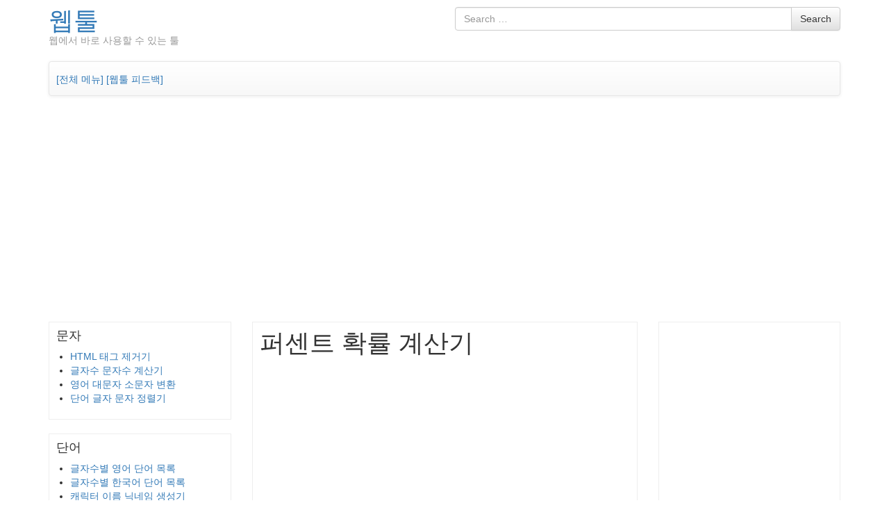

--- FILE ---
content_type: text/html; charset=UTF-8
request_url: https://webtool.cusis.net/calculator-percent/
body_size: 8756
content:
<!DOCTYPE html>
<!--[if lt IE 7]>  <html class="no-js lt-ie9 lt-ie8 lt-ie7" lang="ko-KR"> <![endif]-->
<!--[if IE 7]>     <html class="no-js lt-ie9 lt-ie8" lang="ko-KR"> <![endif]-->
<!--[if IE 8]>     <html class="no-js lt-ie9" lang="ko-KR"> <![endif]-->
<!--[if gt IE 8]><!--> <html class="no-js" lang="ko-KR"> <!--<![endif]-->
	<head>
		<meta charset="UTF-8">
		<meta http-equiv="X-UA-Compatible" content="IE=edge">
		<meta name="viewport" content="width=device-width">

		<link rel="profile" href="https://gmpg.org/xfn/11">
		<link rel="pingback" href="https://webtool.cusis.net/xmlrpc.php">
		
		<link rel="shortcut icon" href="/favicon.png" />
		<!--wordpress head-->
		<title>퍼센트 확률 계산기 | 웹툴</title>
<meta name='robots' content='max-image-preview:large' />
<link rel="alternate" type="application/rss+xml" title="웹툴 &raquo; 피드" href="https://webtool.cusis.net/feed/" />
<link rel="alternate" type="application/rss+xml" title="웹툴 &raquo; 댓글 피드" href="https://webtool.cusis.net/comments/feed/" />
<script type="text/javascript">
window._wpemojiSettings = {"baseUrl":"https:\/\/s.w.org\/images\/core\/emoji\/14.0.0\/72x72\/","ext":".png","svgUrl":"https:\/\/s.w.org\/images\/core\/emoji\/14.0.0\/svg\/","svgExt":".svg","source":{"concatemoji":"https:\/\/webtool.cusis.net\/wp-includes\/js\/wp-emoji-release.min.js?ver=6.1.1"}};
/*! This file is auto-generated */
!function(e,a,t){var n,r,o,i=a.createElement("canvas"),p=i.getContext&&i.getContext("2d");function s(e,t){var a=String.fromCharCode,e=(p.clearRect(0,0,i.width,i.height),p.fillText(a.apply(this,e),0,0),i.toDataURL());return p.clearRect(0,0,i.width,i.height),p.fillText(a.apply(this,t),0,0),e===i.toDataURL()}function c(e){var t=a.createElement("script");t.src=e,t.defer=t.type="text/javascript",a.getElementsByTagName("head")[0].appendChild(t)}for(o=Array("flag","emoji"),t.supports={everything:!0,everythingExceptFlag:!0},r=0;r<o.length;r++)t.supports[o[r]]=function(e){if(p&&p.fillText)switch(p.textBaseline="top",p.font="600 32px Arial",e){case"flag":return s([127987,65039,8205,9895,65039],[127987,65039,8203,9895,65039])?!1:!s([55356,56826,55356,56819],[55356,56826,8203,55356,56819])&&!s([55356,57332,56128,56423,56128,56418,56128,56421,56128,56430,56128,56423,56128,56447],[55356,57332,8203,56128,56423,8203,56128,56418,8203,56128,56421,8203,56128,56430,8203,56128,56423,8203,56128,56447]);case"emoji":return!s([129777,127995,8205,129778,127999],[129777,127995,8203,129778,127999])}return!1}(o[r]),t.supports.everything=t.supports.everything&&t.supports[o[r]],"flag"!==o[r]&&(t.supports.everythingExceptFlag=t.supports.everythingExceptFlag&&t.supports[o[r]]);t.supports.everythingExceptFlag=t.supports.everythingExceptFlag&&!t.supports.flag,t.DOMReady=!1,t.readyCallback=function(){t.DOMReady=!0},t.supports.everything||(n=function(){t.readyCallback()},a.addEventListener?(a.addEventListener("DOMContentLoaded",n,!1),e.addEventListener("load",n,!1)):(e.attachEvent("onload",n),a.attachEvent("onreadystatechange",function(){"complete"===a.readyState&&t.readyCallback()})),(e=t.source||{}).concatemoji?c(e.concatemoji):e.wpemoji&&e.twemoji&&(c(e.twemoji),c(e.wpemoji)))}(window,document,window._wpemojiSettings);
</script>
<style type="text/css">
img.wp-smiley,
img.emoji {
	display: inline !important;
	border: none !important;
	box-shadow: none !important;
	height: 1em !important;
	width: 1em !important;
	margin: 0 0.07em !important;
	vertical-align: -0.1em !important;
	background: none !important;
	padding: 0 !important;
}
</style>
	<link rel='stylesheet' id='wp-block-library-css' href='https://webtool.cusis.net/wp-includes/css/dist/block-library/style.min.css?ver=6.1.1' type='text/css' media='all' />
<link rel='stylesheet' id='classic-theme-styles-css' href='https://webtool.cusis.net/wp-includes/css/classic-themes.min.css?ver=1' type='text/css' media='all' />
<style id='global-styles-inline-css' type='text/css'>
body{--wp--preset--color--black: #000000;--wp--preset--color--cyan-bluish-gray: #abb8c3;--wp--preset--color--white: #ffffff;--wp--preset--color--pale-pink: #f78da7;--wp--preset--color--vivid-red: #cf2e2e;--wp--preset--color--luminous-vivid-orange: #ff6900;--wp--preset--color--luminous-vivid-amber: #fcb900;--wp--preset--color--light-green-cyan: #7bdcb5;--wp--preset--color--vivid-green-cyan: #00d084;--wp--preset--color--pale-cyan-blue: #8ed1fc;--wp--preset--color--vivid-cyan-blue: #0693e3;--wp--preset--color--vivid-purple: #9b51e0;--wp--preset--gradient--vivid-cyan-blue-to-vivid-purple: linear-gradient(135deg,rgba(6,147,227,1) 0%,rgb(155,81,224) 100%);--wp--preset--gradient--light-green-cyan-to-vivid-green-cyan: linear-gradient(135deg,rgb(122,220,180) 0%,rgb(0,208,130) 100%);--wp--preset--gradient--luminous-vivid-amber-to-luminous-vivid-orange: linear-gradient(135deg,rgba(252,185,0,1) 0%,rgba(255,105,0,1) 100%);--wp--preset--gradient--luminous-vivid-orange-to-vivid-red: linear-gradient(135deg,rgba(255,105,0,1) 0%,rgb(207,46,46) 100%);--wp--preset--gradient--very-light-gray-to-cyan-bluish-gray: linear-gradient(135deg,rgb(238,238,238) 0%,rgb(169,184,195) 100%);--wp--preset--gradient--cool-to-warm-spectrum: linear-gradient(135deg,rgb(74,234,220) 0%,rgb(151,120,209) 20%,rgb(207,42,186) 40%,rgb(238,44,130) 60%,rgb(251,105,98) 80%,rgb(254,248,76) 100%);--wp--preset--gradient--blush-light-purple: linear-gradient(135deg,rgb(255,206,236) 0%,rgb(152,150,240) 100%);--wp--preset--gradient--blush-bordeaux: linear-gradient(135deg,rgb(254,205,165) 0%,rgb(254,45,45) 50%,rgb(107,0,62) 100%);--wp--preset--gradient--luminous-dusk: linear-gradient(135deg,rgb(255,203,112) 0%,rgb(199,81,192) 50%,rgb(65,88,208) 100%);--wp--preset--gradient--pale-ocean: linear-gradient(135deg,rgb(255,245,203) 0%,rgb(182,227,212) 50%,rgb(51,167,181) 100%);--wp--preset--gradient--electric-grass: linear-gradient(135deg,rgb(202,248,128) 0%,rgb(113,206,126) 100%);--wp--preset--gradient--midnight: linear-gradient(135deg,rgb(2,3,129) 0%,rgb(40,116,252) 100%);--wp--preset--duotone--dark-grayscale: url('#wp-duotone-dark-grayscale');--wp--preset--duotone--grayscale: url('#wp-duotone-grayscale');--wp--preset--duotone--purple-yellow: url('#wp-duotone-purple-yellow');--wp--preset--duotone--blue-red: url('#wp-duotone-blue-red');--wp--preset--duotone--midnight: url('#wp-duotone-midnight');--wp--preset--duotone--magenta-yellow: url('#wp-duotone-magenta-yellow');--wp--preset--duotone--purple-green: url('#wp-duotone-purple-green');--wp--preset--duotone--blue-orange: url('#wp-duotone-blue-orange');--wp--preset--font-size--small: 13px;--wp--preset--font-size--medium: 20px;--wp--preset--font-size--large: 36px;--wp--preset--font-size--x-large: 42px;--wp--preset--spacing--20: 0.44rem;--wp--preset--spacing--30: 0.67rem;--wp--preset--spacing--40: 1rem;--wp--preset--spacing--50: 1.5rem;--wp--preset--spacing--60: 2.25rem;--wp--preset--spacing--70: 3.38rem;--wp--preset--spacing--80: 5.06rem;}:where(.is-layout-flex){gap: 0.5em;}body .is-layout-flow > .alignleft{float: left;margin-inline-start: 0;margin-inline-end: 2em;}body .is-layout-flow > .alignright{float: right;margin-inline-start: 2em;margin-inline-end: 0;}body .is-layout-flow > .aligncenter{margin-left: auto !important;margin-right: auto !important;}body .is-layout-constrained > .alignleft{float: left;margin-inline-start: 0;margin-inline-end: 2em;}body .is-layout-constrained > .alignright{float: right;margin-inline-start: 2em;margin-inline-end: 0;}body .is-layout-constrained > .aligncenter{margin-left: auto !important;margin-right: auto !important;}body .is-layout-constrained > :where(:not(.alignleft):not(.alignright):not(.alignfull)){max-width: var(--wp--style--global--content-size);margin-left: auto !important;margin-right: auto !important;}body .is-layout-constrained > .alignwide{max-width: var(--wp--style--global--wide-size);}body .is-layout-flex{display: flex;}body .is-layout-flex{flex-wrap: wrap;align-items: center;}body .is-layout-flex > *{margin: 0;}:where(.wp-block-columns.is-layout-flex){gap: 2em;}.has-black-color{color: var(--wp--preset--color--black) !important;}.has-cyan-bluish-gray-color{color: var(--wp--preset--color--cyan-bluish-gray) !important;}.has-white-color{color: var(--wp--preset--color--white) !important;}.has-pale-pink-color{color: var(--wp--preset--color--pale-pink) !important;}.has-vivid-red-color{color: var(--wp--preset--color--vivid-red) !important;}.has-luminous-vivid-orange-color{color: var(--wp--preset--color--luminous-vivid-orange) !important;}.has-luminous-vivid-amber-color{color: var(--wp--preset--color--luminous-vivid-amber) !important;}.has-light-green-cyan-color{color: var(--wp--preset--color--light-green-cyan) !important;}.has-vivid-green-cyan-color{color: var(--wp--preset--color--vivid-green-cyan) !important;}.has-pale-cyan-blue-color{color: var(--wp--preset--color--pale-cyan-blue) !important;}.has-vivid-cyan-blue-color{color: var(--wp--preset--color--vivid-cyan-blue) !important;}.has-vivid-purple-color{color: var(--wp--preset--color--vivid-purple) !important;}.has-black-background-color{background-color: var(--wp--preset--color--black) !important;}.has-cyan-bluish-gray-background-color{background-color: var(--wp--preset--color--cyan-bluish-gray) !important;}.has-white-background-color{background-color: var(--wp--preset--color--white) !important;}.has-pale-pink-background-color{background-color: var(--wp--preset--color--pale-pink) !important;}.has-vivid-red-background-color{background-color: var(--wp--preset--color--vivid-red) !important;}.has-luminous-vivid-orange-background-color{background-color: var(--wp--preset--color--luminous-vivid-orange) !important;}.has-luminous-vivid-amber-background-color{background-color: var(--wp--preset--color--luminous-vivid-amber) !important;}.has-light-green-cyan-background-color{background-color: var(--wp--preset--color--light-green-cyan) !important;}.has-vivid-green-cyan-background-color{background-color: var(--wp--preset--color--vivid-green-cyan) !important;}.has-pale-cyan-blue-background-color{background-color: var(--wp--preset--color--pale-cyan-blue) !important;}.has-vivid-cyan-blue-background-color{background-color: var(--wp--preset--color--vivid-cyan-blue) !important;}.has-vivid-purple-background-color{background-color: var(--wp--preset--color--vivid-purple) !important;}.has-black-border-color{border-color: var(--wp--preset--color--black) !important;}.has-cyan-bluish-gray-border-color{border-color: var(--wp--preset--color--cyan-bluish-gray) !important;}.has-white-border-color{border-color: var(--wp--preset--color--white) !important;}.has-pale-pink-border-color{border-color: var(--wp--preset--color--pale-pink) !important;}.has-vivid-red-border-color{border-color: var(--wp--preset--color--vivid-red) !important;}.has-luminous-vivid-orange-border-color{border-color: var(--wp--preset--color--luminous-vivid-orange) !important;}.has-luminous-vivid-amber-border-color{border-color: var(--wp--preset--color--luminous-vivid-amber) !important;}.has-light-green-cyan-border-color{border-color: var(--wp--preset--color--light-green-cyan) !important;}.has-vivid-green-cyan-border-color{border-color: var(--wp--preset--color--vivid-green-cyan) !important;}.has-pale-cyan-blue-border-color{border-color: var(--wp--preset--color--pale-cyan-blue) !important;}.has-vivid-cyan-blue-border-color{border-color: var(--wp--preset--color--vivid-cyan-blue) !important;}.has-vivid-purple-border-color{border-color: var(--wp--preset--color--vivid-purple) !important;}.has-vivid-cyan-blue-to-vivid-purple-gradient-background{background: var(--wp--preset--gradient--vivid-cyan-blue-to-vivid-purple) !important;}.has-light-green-cyan-to-vivid-green-cyan-gradient-background{background: var(--wp--preset--gradient--light-green-cyan-to-vivid-green-cyan) !important;}.has-luminous-vivid-amber-to-luminous-vivid-orange-gradient-background{background: var(--wp--preset--gradient--luminous-vivid-amber-to-luminous-vivid-orange) !important;}.has-luminous-vivid-orange-to-vivid-red-gradient-background{background: var(--wp--preset--gradient--luminous-vivid-orange-to-vivid-red) !important;}.has-very-light-gray-to-cyan-bluish-gray-gradient-background{background: var(--wp--preset--gradient--very-light-gray-to-cyan-bluish-gray) !important;}.has-cool-to-warm-spectrum-gradient-background{background: var(--wp--preset--gradient--cool-to-warm-spectrum) !important;}.has-blush-light-purple-gradient-background{background: var(--wp--preset--gradient--blush-light-purple) !important;}.has-blush-bordeaux-gradient-background{background: var(--wp--preset--gradient--blush-bordeaux) !important;}.has-luminous-dusk-gradient-background{background: var(--wp--preset--gradient--luminous-dusk) !important;}.has-pale-ocean-gradient-background{background: var(--wp--preset--gradient--pale-ocean) !important;}.has-electric-grass-gradient-background{background: var(--wp--preset--gradient--electric-grass) !important;}.has-midnight-gradient-background{background: var(--wp--preset--gradient--midnight) !important;}.has-small-font-size{font-size: var(--wp--preset--font-size--small) !important;}.has-medium-font-size{font-size: var(--wp--preset--font-size--medium) !important;}.has-large-font-size{font-size: var(--wp--preset--font-size--large) !important;}.has-x-large-font-size{font-size: var(--wp--preset--font-size--x-large) !important;}
.wp-block-navigation a:where(:not(.wp-element-button)){color: inherit;}
:where(.wp-block-columns.is-layout-flex){gap: 2em;}
.wp-block-pullquote{font-size: 1.5em;line-height: 1.6;}
</style>
<link rel='stylesheet' id='bootstrap-style-css' href='https://webtool.cusis.net/wp-content/themes/bootstrap-basic/css/bootstrap.min.css?ver=3.3.7' type='text/css' media='all' />
<link rel='stylesheet' id='bootstrap-theme-style-css' href='https://webtool.cusis.net/wp-content/themes/bootstrap-basic/css/bootstrap-theme.min.css?ver=3.3.7' type='text/css' media='all' />
<link rel='stylesheet' id='fontawesome-style-css' href='https://webtool.cusis.net/wp-content/themes/bootstrap-basic/css/font-awesome.min.css?ver=4.6.3' type='text/css' media='all' />
<link rel='stylesheet' id='main-style-css' href='https://webtool.cusis.net/wp-content/themes/bootstrap-basic/css/main.css?ver=6.1.1' type='text/css' media='all' />
<link rel='stylesheet' id='bootstrap-basic-style-css' href='https://webtool.cusis.net/wp-content/themes/bootstrap-basic/style.css?ver=6.1.1' type='text/css' media='all' />
<link rel='stylesheet' id='wp-featherlight-css' href='https://webtool.cusis.net/wp-content/plugins/wp-featherlight/css/wp-featherlight.min.css?ver=1.3.4' type='text/css' media='all' />
<script type='text/javascript' src='https://webtool.cusis.net/wp-content/themes/bootstrap-basic/js/vendor/modernizr.min.js?ver=3.3.1' id='modernizr-script-js'></script>
<!--[if lt IE 9]>
<script type='text/javascript' src='https://webtool.cusis.net/wp-content/themes/bootstrap-basic/js/vendor/respond.min.js?ver=1.4.2' id='respond-script-js'></script>
<![endif]-->
<!--[if lte IE 9]>
<script type='text/javascript' src='https://webtool.cusis.net/wp-content/themes/bootstrap-basic/js/vendor/html5shiv.min.js?ver=3.7.3' id='html5-shiv-script-js'></script>
<![endif]-->
<script type='text/javascript' src='https://webtool.cusis.net/wp-includes/js/jquery/jquery.min.js?ver=3.6.1' id='jquery-core-js'></script>
<script type='text/javascript' src='https://webtool.cusis.net/wp-includes/js/jquery/jquery-migrate.min.js?ver=3.3.2' id='jquery-migrate-js'></script>
<link rel="https://api.w.org/" href="https://webtool.cusis.net/wp-json/" /><link rel="alternate" type="application/json" href="https://webtool.cusis.net/wp-json/wp/v2/pages/129" /><link rel="EditURI" type="application/rsd+xml" title="RSD" href="https://webtool.cusis.net/xmlrpc.php?rsd" />
<link rel="wlwmanifest" type="application/wlwmanifest+xml" href="https://webtool.cusis.net/wp-includes/wlwmanifest.xml" />
<meta name="generator" content="WordPress 6.1.1" />
<link rel="canonical" href="https://webtool.cusis.net/calculator-percent/" />
<link rel='shortlink' href='https://webtool.cusis.net/?p=129' />
<link rel="alternate" type="application/json+oembed" href="https://webtool.cusis.net/wp-json/oembed/1.0/embed?url=https%3A%2F%2Fwebtool.cusis.net%2Fcalculator-percent%2F" />
<link rel="alternate" type="text/xml+oembed" href="https://webtool.cusis.net/wp-json/oembed/1.0/embed?url=https%3A%2F%2Fwebtool.cusis.net%2Fcalculator-percent%2F&#038;format=xml" />
<!------------ Created by Seo Wizard Wordpress Plugin - www.seowizard.org ----------->
<meta name="title" content="세일,할인가,퍼센트,증가액,감소액,계산기,웹툴" />
<meta name="description" content="네이버의 퍼센트 계산의 부족한 2%를 채운 손쉬운 웹툴 계산기입니다. 일상생활의 할인률 계산, 세일 퍼센트 계산주식 수익률, 확률 계산 등도 보기 쉽게 할 수 있습니다." />
<meta name="robots" content="index,follow" />
<!------------------------------------------------------------------------------><script>
  (function(i,s,o,g,r,a,m){i['GoogleAnalyticsObject']=r;i[r]=i[r]||function(){
  (i[r].q=i[r].q||[]).push(arguments)},i[r].l=1*new Date();a=s.createElement(o),
  m=s.getElementsByTagName(o)[0];a.async=1;a.src=g;m.parentNode.insertBefore(a,m)
  })(window,document,'script','https://www.google-analytics.com/analytics.js','ga');

  ga('create', 'UA-45111460-11', 'auto');
  ga('send', 'pageview');

</script>
		
<script async src="https://fundingchoicesmessages.google.com/i/pub-4095083010178985?ers=1" nonce="HXNr-pfmerkWTixqHC4Knw"></script><script nonce="HXNr-pfmerkWTixqHC4Knw">(function() {function signalGooglefcPresent() {if (!window.frames['googlefcPresent']) {if (document.body) {const iframe = document.createElement('iframe'); iframe.style = 'width: 0; height: 0; border: none; z-index: -1000; left: -1000px; top: -1000px;'; iframe.style.display = 'none'; iframe.name = 'googlefcPresent'; document.body.appendChild(iframe);} else {setTimeout(signalGooglefcPresent, 0);}}}signalGooglefcPresent();})();</script>		
		
	</head>
	<body class="page-template-default page page-id-129 wp-featherlight-captions">
		<!--[if lt IE 8]>
			<p class="ancient-browser-alert">You are using an <strong>outdated</strong> browser. Please <a href="http://browsehappy.com/" target="_blank">upgrade your browser</a>.</p>
		<![endif]-->
		
		
		
		
		
		<div class="container page-container">
			 
			<header role="banner">
				<div class="row row-with-vspace site-branding">
					<div class="col-md-6 site-title">
						<h1 class="site-title-heading">
							<a href="https://webtool.cusis.net/" title="웹툴" rel="home">웹툴</a>
						</h1>
						<div class="site-description">
							<small>
								웹에서 바로 사용할 수 있는 툴 
							</small>
						</div>
					</div>
					<div class="col-md-6 page-header-top-right">
						<div class="sr-only">
							<a href="#content" title="Skip to content">Skip to content</a>
						</div>
						 
						<div class="pull-right">
							<div id="search-2" class="widget widget_search"><form role="search" method="get" class="search-form form" action="https://webtool.cusis.net/">
	<label for="form-search-input" class="sr-only">Search for</label>
	<div class="input-group">
		<input type="search" id="form-search-input" class="form-control" placeholder="Search &hellip;" value="" name="s" title="Search for:">
		<span class="input-group-btn">
			<button type="submit" class="btn btn-default">Search</button>
		</span>
	</div>
</form></div> 
						</div>
						<div class="clearfix"></div>
						 
					</div>
				</div><!--.site-branding-->
				
				<div class="row main-navigation">
					<div class="col-md-12">
						<nav class="navbar navbar-default" role="navigation">

							<div style="margin-top:15px;margin-left:10px;">
								<a href="/">[전체 메뉴]</a> <a href="/think-idea">[웹툴 피드백]</a>
							</div>
<!--
							<div class="navbar-header">
								<button type="button" class="navbar-toggle" data-toggle="collapse" data-target=".navbar-primary-collapse">
									<span class="sr-only">Toggle navigation</span>
									<span class="icon-bar"></span>
									<span class="icon-bar"></span>
									<span class="icon-bar"></span>
								</button>
							</div>
-->
							
							<div class="collapse navbar-collapse navbar-primary-collapse">
								<div class="nav navbar-nav"><ul>
</li>
</li>
</li>
</li>
</li>
</li>
</li>
</li>
</li>
</li>
</li>
</li>
</li>
</li>
</li>
</li>
</li>
</li>
</li>
</li>
</li>
</li>
</li>
</li>
</li>
</li>
</li>
</li>
</ul></div>
 
											<div class="textwidget"><div class="hidden-sm hidden-md hidden-lg" style="margin-bottom:25px;">
메뉴는 하단에 있습니다.
</div>
</div>
		 
							</div><!--.navbar-collapse-->
						</nav>
					</div>
				</div><!--.main-navigation-->
			</header>
			
			
			<div id="content" class="row row-with-vspace site-content">
				<div style="text-align:center;margin-top:0px;margin-bottom:15px;padding-left:10px;padding-right:10px">
					<script async src="//pagead2.googlesyndication.com/pagead/js/adsbygoogle.js"></script>
					<!-- cusis_webtool_reponsive -->
					<ins class="adsbygoogle"
							 style="display:block"
							 data-ad-client="ca-pub-4095083010178985"
							 data-ad-slot="9234211758"
							 data-ad-format="auto"></ins>
					<script>
					(adsbygoogle = window.adsbygoogle || []).push({});
					</script>
				</div>
 
 
				<div class="col-md-3 hidden-xs hidden-sm" id="sidebar-left" style="position:sticky;top:0;padding-top:10px;">
					 
					<aside id="nav_menu-4" class="widget widget_nav_menu"><h1 class="widget-title">문자</h1><div class="menu-%eb%ac%b8%ec%9e%90%ea%b4%80%eb%a0%a8-container"><ul id="menu-%eb%ac%b8%ec%9e%90%ea%b4%80%eb%a0%a8" class="menu"><li id="menu-item-40" class="menu-item menu-item-type-post_type menu-item-object-page menu-item-40"><a href="https://webtool.cusis.net/remove-html/">HTML 태그 제거기</a></li>
<li id="menu-item-33" class="menu-item menu-item-type-post_type menu-item-object-page menu-item-33"><a href="https://webtool.cusis.net/counter-character/">글자수 문자수 계산기</a></li>
<li id="menu-item-82" class="menu-item menu-item-type-post_type menu-item-object-page menu-item-82"><a href="https://webtool.cusis.net/letter-upper-lower/">영어 대문자 소문자 변환</a></li>
<li id="menu-item-530" class="menu-item menu-item-type-post_type menu-item-object-page menu-item-530"><a href="https://webtool.cusis.net/sorting-word/">단어 글자 문자 정렬기</a></li>
</ul></div></aside><aside id="nav_menu-6" class="widget widget_nav_menu"><h1 class="widget-title">단어</h1><div class="menu-%eb%8b%a8%ec%96%b4%ea%b4%80%eb%a0%a8-container"><ul id="menu-%eb%8b%a8%ec%96%b4%ea%b4%80%eb%a0%a8" class="menu"><li id="menu-item-72" class="menu-item menu-item-type-post_type menu-item-object-page menu-item-72"><a href="https://webtool.cusis.net/letter-word/">글자수별 영어 단어 목록</a></li>
<li id="menu-item-822" class="menu-item menu-item-type-post_type menu-item-object-page menu-item-822"><a href="https://webtool.cusis.net/letter-word-korean/">글자수별 한국어 단어 목록</a></li>
<li id="menu-item-110" class="menu-item menu-item-type-post_type menu-item-object-page menu-item-110"><a href="https://webtool.cusis.net/make-name-fantasy/">캐릭터 이름 닉네임 생성기</a></li>
<li id="menu-item-91" class="menu-item menu-item-type-post_type menu-item-object-page menu-item-91"><a href="https://webtool.cusis.net/make-tag/">키워드 추출 태그 생성기</a></li>
</ul></div></aside><aside id="nav_menu-8" class="widget widget_nav_menu"><h1 class="widget-title">미디어</h1><div class="menu-%eb%af%b8%eb%94%94%ec%96%b4%ea%b4%80%eb%a0%a8-container"><ul id="menu-%eb%af%b8%eb%94%94%ec%96%b4%ea%b4%80%eb%a0%a8" class="menu"><li id="menu-item-1014" class="menu-item menu-item-type-post_type menu-item-object-page menu-item-1014"><a href="https://webtool.cusis.net/download-soop-video/">숲 동영상 다운로드</a></li>
<li id="menu-item-152" class="menu-item menu-item-type-post_type menu-item-object-page menu-item-152"><a href="https://webtool.cusis.net/download-afreecatv-video/">아프리카TV 동영상 다운로드</a></li>
<li id="menu-item-158" class="menu-item menu-item-type-post_type menu-item-object-page menu-item-158"><a href="https://webtool.cusis.net/download-kakaotv-video/">카카오TV 동영상 다운로드</a></li>
<li id="menu-item-404" class="menu-item menu-item-type-post_type menu-item-object-page menu-item-404"><a href="https://webtool.cusis.net/download-navertv-video/">네이버TV 동영상 다운로드</a></li>
<li id="menu-item-751" class="menu-item menu-item-type-post_type menu-item-object-page menu-item-751"><a href="https://webtool.cusis.net/download-naverblog-video/">네이버 블로그 동영상 다운로드</a></li>
<li id="menu-item-780" class="menu-item menu-item-type-post_type menu-item-object-page menu-item-780"><a href="https://webtool.cusis.net/download-twitch-video/">트위치 동영상 라이브 다운로드</a></li>
<li id="menu-item-87" class="menu-item menu-item-type-post_type menu-item-object-page menu-item-87"><a href="https://webtool.cusis.net/image-download-from-url/">웹페이지 이미지 다운로드</a></li>
<li id="menu-item-966" class="menu-item menu-item-type-post_type menu-item-object-page menu-item-966"><a href="https://webtool.cusis.net/generator-ffmpeg/">FFmpeg 명령어 생성기</a></li>
</ul></div></aside><aside id="nav_menu-9" class="widget widget_nav_menu"><h1 class="widget-title">계산</h1><div class="menu-%ea%b3%84%ec%82%b0%ea%b4%80%eb%a0%a8-container"><ul id="menu-%ea%b3%84%ec%82%b0%ea%b4%80%eb%a0%a8" class="menu"><li id="menu-item-242" class="menu-item menu-item-type-post_type menu-item-object-page menu-item-242"><a href="https://webtool.cusis.net/stock-calculator-add/">주식 코인 물타기 계산기</a></li>
<li id="menu-item-723" class="menu-item menu-item-type-post_type menu-item-object-page menu-item-723"><a href="https://webtool.cusis.net/stock-calculator-profit/">주식 코인 수익률 계산기</a></li>
<li id="menu-item-994" class="menu-item menu-item-type-post_type menu-item-object-page menu-item-994"><a href="https://webtool.cusis.net/stock-calculator-split/">주식 코인 분할 매수 계산기</a></li>
<li id="menu-item-131" class="menu-item menu-item-type-post_type menu-item-object-page current-menu-item page_item page-item-129 current_page_item menu-item-131 active"><a href="https://webtool.cusis.net/calculator-percent/" aria-current="page">퍼센트 확률 계산기</a></li>
<li id="menu-item-539" class="menu-item menu-item-type-post_type menu-item-object-page menu-item-539"><a href="https://webtool.cusis.net/date-count/">날짜 경과일 디데이 계산기</a></li>
</ul></div></aside><aside id="nav_menu-18" class="widget widget_nav_menu"><h1 class="widget-title">기타</h1><div class="menu-%ea%b8%b0%ed%83%80-container"><ul id="menu-%ea%b8%b0%ed%83%80" class="menu"><li id="menu-item-944" class="menu-item menu-item-type-post_type menu-item-object-page menu-item-944"><a href="https://webtool.cusis.net/today-lucky/">오늘의 투자운세</a></li>
<li id="menu-item-572" class="menu-item menu-item-type-post_type menu-item-object-page menu-item-572"><a href="https://webtool.cusis.net/lotto6/">로또 조합기 Lotto 생성기</a></li>
<li id="menu-item-296" class="menu-item menu-item-type-post_type menu-item-object-page menu-item-296"><a href="https://webtool.cusis.net/game-dice/">주사위 놀이</a></li>
</ul></div></aside><aside id="text-7" class="widget widget_text">			<div class="textwidget"><p><script async src="//pagead2.googlesyndication.com/pagead/js/adsbygoogle.js"></script><br />
<!-- cusis_webtool_reponsive --><br />
<ins class="adsbygoogle"
     style="display:block"
     data-ad-client="ca-pub-4095083010178985"
     data-ad-slot="9234211758"
     data-ad-format="auto"></ins><br />
<script>
(adsbygoogle = window.adsbygoogle || []).push({});
</script></p>
</div>
		</aside> 
				</div>
 
 
				<div class="col-md-6 content-area" id="main-column" style="padding-top:10px;">
					<main id="main" class="site-main" role="main">
						<article id="post-129" class="post-129 page type-page status-publish hentry">
	<header class="entry-header">
		<h1 class="entry-title">퍼센트 확률 계산기</h1>
	</header><!-- .entry-header -->

	<div class="entry-content">




<div>
<script async src="//pagead2.googlesyndication.com/pagead/js/adsbygoogle.js"></script>
<!-- cusis_webtool_reponsive -->
<ins class="adsbygoogle"
     style="display:block"
     data-ad-client="ca-pub-4095083010178985"
     data-ad-slot="9234211758"
     data-ad-format="auto"></ins>
<script>
(adsbygoogle = window.adsbygoogle || []).push({});
</script>
</div>





		<div id="p_content"></div>
<p><script src="/wp-pages/calculator-percent/js/calculator-percent.js"></script></p>
 
		<div class="clearfix"></div>
		



<div style="margin-bottom:10px;position:relative;left:5px;bottom:15px;">
	<div style="float:left;">
		<form action="https://www.paypal.com/cgi-bin/webscr" method="post">
				<div class="paypal-donations">
						<input type="hidden" name="cmd" value="_donations">
						<input type="hidden" name="bn" value="TipsandTricks_SP">
						<input type="hidden" name="business" value="cusis.net@gmail.com">
						<input type="hidden" name="page_style" value="웹툴">
						<input type="hidden" name="return" value="https://webtool.cusis.net">
						<input type="hidden" name="rm" value="0">
						<input type="hidden" name="currency_code" value="USD">
						<input type="image" style="cursor: pointer;" src="https://www.paypalobjects.com/en_US/i/btn/btn_donate_SM.gif" name="submit" alt="PayPal - The safer, easier way to pay online.">
						<img alt="" src="https://www.paypalobjects.com/en_US/i/scr/pixel.gif" width="1" height="1">
				</div>
		</form>
	</div>
	<div style="float:left;line-height:2em;color:#005766 !important;font:bold 14px/105% malgun gothic, dotum !important; text-shadow: 1px 1px 1px #BBBBBB;text-align:left;">
		이 웹툴이 유용하셨다면 공유하기 추천 및 후원으로 더 좋은 웹툴 개발과 서버유지에 도움을 부탁드립니다. 
	</div>
</div>

<div>
<script async src="//pagead2.googlesyndication.com/pagead/js/adsbygoogle.js"></script>
<!-- cusis_webtool_reponsive -->
<ins class="adsbygoogle"
     style="display:block"
     data-ad-client="ca-pub-4095083010178985"
     data-ad-slot="9234211758"
     data-ad-format="auto"></ins>
<script>
(adsbygoogle = window.adsbygoogle || []).push({});
</script>
</div>




	</div><!-- .entry-content -->
	
	<footer class="entry-meta">
		 
	</footer>
</article><!-- #post-## -->




 
					</main>
				</div>
 
				<div class="col-md-3" id="sidebar-right" style="position:sticky;top:0;padding-top:10px;">
					 
					<aside id="text-4" class="widget widget_text">			<div class="textwidget"><script async src="//pagead2.googlesyndication.com/pagead/js/adsbygoogle.js"></script>
<!-- cusis_webtool_reponsive -->
<ins class="adsbygoogle"
     style="display:block"
     data-ad-client="ca-pub-4095083010178985"
     data-ad-slot="9234211758"
     data-ad-format="auto"></ins>
<script>
(adsbygoogle = window.adsbygoogle || []).push({});
</script></div>
		</aside><aside id="text-8" class="widget widget_text">			<div class="textwidget"><p><script async src="//pagead2.googlesyndication.com/pagead/js/adsbygoogle.js"></script><br />
<!-- cusis_webtool_reponsive --><br />
<ins class="adsbygoogle" style="display: block;" data-ad-client="ca-pub-4095083010178985" data-ad-slot="9234211758" data-ad-format="auto"></ins><br />
<script>
(adsbygoogle = window.adsbygoogle || []).push({});
</script></p>
</div>
		</aside> 
				</div>
 
 

			</div><!--.site-content-->
			
			
			<footer id="site-footer" role="contentinfo">
				<div style="text-align:center;font-size:14px;">
					<p> © Since 2016 Webtool Cusis.net <br> Contact US : <b><a href="/cdn-cgi/l/email-protection" class="__cf_email__" data-cfemail="fb988e889288d5959e8fbb9c969a9297d5989496">[email&#160;protected]</a></b> </p>
				</div>
				<div id="footer-row" class="row site-footer">
					<div class="col-md-6 hidden-md hidden-lg footer-left">
						<div id="text-5" class="widget widget_text">			<div class="textwidget"><div style="margin-top:10px;margin-bottom:10px;">
<script data-cfasync="false" src="/cdn-cgi/scripts/5c5dd728/cloudflare-static/email-decode.min.js"></script><script async src="//pagead2.googlesyndication.com/pagead/js/adsbygoogle.js"></script>
<!-- cusis_webtool_reponsive -->
<ins class="adsbygoogle"
     style="display:block"
     data-ad-client="ca-pub-4095083010178985"
     data-ad-slot="9234211758"
     data-ad-format="auto"></ins>
<script>
(adsbygoogle = window.adsbygoogle || []).push({});
</script>
</div></div>
		</div> 
						<p>
						</p>
					</div>
					<div class="col-md-6 footer-right text-right">
						 
					</div>
				</div>
			</footer>
		</div><!--.container page-container-->
		
		
		<!--wordpress footer-->
		<div align="center"><small>Seo wordpress plugin by <a href="http://www.seowizard.org/" title="Seo Wizard - All-in-one SEO plugin for Wordpress Sites" target="_blank">www.seowizard.org</a>.</small></div>
<div id="seo-footer-links" style="text-align: center;"></div><script type='text/javascript' src='https://webtool.cusis.net/wp-content/themes/bootstrap-basic/js/vendor/bootstrap.min.js?ver=3.3.7' id='bootstrap-script-js'></script>
<script type='text/javascript' src='https://webtool.cusis.net/wp-content/themes/bootstrap-basic/js/main.js?ver=6.1.1' id='main-script-js'></script>
<script type='text/javascript' src='https://webtool.cusis.net/wp-content/themes/bootstrap-basic/lib/jquery.cookie-1.4.1.min.js?ver=1.4.1' id='jquery.cookie-js'></script>
<script type='text/javascript' src='https://webtool.cusis.net/wp-content/plugins/wp-featherlight/js/wpFeatherlight.pkgd.min.js?ver=1.3.4' id='wp-featherlight-js'></script>
 
		<!-- blockUI-->
		<script>
		  //jQuery(document).ajaxStart(jQuery.blockUI).ajaxStop(jQuery.unblockUI);

			/*
			jQuery.blockUI.defaults.css = {
			  padding: 0,
			  margin: -20,
			  width: '40px',
			  height: '40px',
			  top: '50%',
			  left: '50%',
			  textAlign: 'center',
			  cursor: 'wait'
			};
			jQuery(document).ajaxStart(function (){
			  jQuery.blockUI({ message: '<img src="/wp-images/loading.gif" style="width:40px;height:40px;">' });
			});
			jQuery(document).ajaxStop(function (){
			  jQuery.unblockUI();
			});
			*/

		</script>
		<!-- add overlay -->
		<div id="overlay">
			<div class="cv-spinner">
			<span class="spinner"></span>
			</div>
		</div>
	<script defer src="https://static.cloudflareinsights.com/beacon.min.js/vcd15cbe7772f49c399c6a5babf22c1241717689176015" integrity="sha512-ZpsOmlRQV6y907TI0dKBHq9Md29nnaEIPlkf84rnaERnq6zvWvPUqr2ft8M1aS28oN72PdrCzSjY4U6VaAw1EQ==" data-cf-beacon='{"version":"2024.11.0","token":"977867fb43814bd8bfa5713ba8889ad5","r":1,"server_timing":{"name":{"cfCacheStatus":true,"cfEdge":true,"cfExtPri":true,"cfL4":true,"cfOrigin":true,"cfSpeedBrain":true},"location_startswith":null}}' crossorigin="anonymous"></script>
</body>
</html>
 


--- FILE ---
content_type: text/html; charset=utf-8
request_url: https://www.google.com/recaptcha/api2/aframe
body_size: 266
content:
<!DOCTYPE HTML><html><head><meta http-equiv="content-type" content="text/html; charset=UTF-8"></head><body><script nonce="gJia_Au6MvQaSnk-OekRLA">/** Anti-fraud and anti-abuse applications only. See google.com/recaptcha */ try{var clients={'sodar':'https://pagead2.googlesyndication.com/pagead/sodar?'};window.addEventListener("message",function(a){try{if(a.source===window.parent){var b=JSON.parse(a.data);var c=clients[b['id']];if(c){var d=document.createElement('img');d.src=c+b['params']+'&rc='+(localStorage.getItem("rc::a")?sessionStorage.getItem("rc::b"):"");window.document.body.appendChild(d);sessionStorage.setItem("rc::e",parseInt(sessionStorage.getItem("rc::e")||0)+1);localStorage.setItem("rc::h",'1768867955060');}}}catch(b){}});window.parent.postMessage("_grecaptcha_ready", "*");}catch(b){}</script></body></html>

--- FILE ---
content_type: application/javascript
request_url: https://webtool.cusis.net/wp-pages/calculator-percent/js/calculator-percent.js
body_size: 1463
content:
jQuery(document).ready(function(){
	var html = '<br>'; 

	html += '<style type="text/css">';
		html += 'span.value-all {';
			html += 'color:red;';
			html += 'font-size:18px;';
      html += 'padding-right:0px;';
		html += '}';
		html += 'span.value-res {';
			html += 'color:blue;';
			html += 'font-size:18px;';
      html += 'padding-right:0px;';
		html += '}';
		html += 'span.value-sucp {';
			html += 'color:#F361A6;';
			html += 'font-size:18px;';
      html += 'padding-right:0px;';
		html += '}';
		html += 'span.value-sucm {';
			html += 'color:#6799FF;';
			html += 'font-size:18px;';
      html += 'padding-right:0px;';
		html += '}';
		html += 'span.value-cha {';
			html += 'color:gray;';
			html += 'font-size:18px;';
      html += 'padding-right:0px;';
		html += '}';
		html += 'span.value-percent {';
			html += 'margin-left:10px;';
			html += 'font-size:14px;';
      html += 'position:relative;';
      html += 'bottom:2px;';
      html += 'font-weight:100;';
		html += '}';
	html += '</style>';

	html += '<p>퍼센트 및 확률 계산을 손쉽게 할 수 있습니다.</p>';
	html += '<small>일상 생활의 할인가 및 주식 코인 관련의 퍼센트 및 확률 계산 등 여러 방면에 활용도가 높습니다.</small>';

	html += '<br>';
	html += '<br>';

	html += '<style type="text/css">';
		html += 'p {font-size:18px; line-height:2em;}';
	html += '</style>';

	html += '<div id="calculator_a" class="row">';
		html += '<div class="col-md-6 col-xs-12" style="margin-top:5px;">';
			html += '<div class="input-group">';
				html += '<span class="input-group-addon">전체값</span>';
	      html += '<input id="percent_a_1" type="text" class="form-control" style="text-align:right;">';
				html += '<span class="input-group-addon">의</span>';
			html += '</div>';
	  html += '</div>';
	  html += '<div class="col-md-6 col-xs-12" style="margin-top:5px;">';
			html += '<div class="input-group">';
					html += '<span class="input-group-addon">퍼센트</span>';
					html += '<input id="percent_a_2" type="text" class="form-control" style="text-align:right;">';
					html += '<span class="input-group-addon">%는?</span>';
			html += '</div>';
		html += '</div>';
	html += '</div><!-- /.row -->';
	html += '<div id="result_a" class="alert alert-default" role="alert" style="margin-top:10px;"></div>';

	html += '<div id="calculator_b" class="row">';
		html += '<div class="col-md-6 col-xs-12" style="margin-top:5px;">';
			html += '<div class="input-group">';
				html += '<span class="input-group-addon">전체값</span>';
	      html += '<input id="percent_b_1" type="text" class="form-control" style="text-align:right;">';
				html += '<span class="input-group-addon">의</span>';
			html += '</div>';
	  html += '</div>';
	  html += '<div class="col-md-6 col-xs-12" style="margin-top:5px;">';
			html += '<div class="input-group">';
				html += '<span class="input-group-addon">일부값</span>';
				html += '<input id="percent_b_2" type="text" class="form-control" style="text-align:right;">';
				html += '<span class="input-group-addon">은 몇%?</span>';
			html += '</div>';
		html += '</div>';
	html += '</div><!-- /.row -->';
	html += '<div id="result_b" class="alert alert-default" role="alert" style="margin-top:10px;"></div>';

	html += '<div id="calculator_c" class="row">';
		html += '<div class="col-md-6 col-xs-12" style="margin-top:5px;">';
			html += '<div class="input-group">';
				html += '<span class="input-group-addon">전체값</span>';
	      html += '<input id="percent_c_1" type="text" class="form-control" style="text-align:right;">';
				html += '<span class="input-group-addon">이</span>';
			html += '</div>';
	  html += '</div>';
	  html += '<div class="col-md-6 col-xs-12" style="margin-top:5px;">';
			html += '<div class="input-group">';
				html += '<input id="percent_c_2" type="text" class="form-control" style="text-align:right;">';
				html += '<span class="input-group-addon">로 변하면?</span>';
			html += '</div>';
		html += '</div>';
	html += '</div><!-- /.row -->';
	html += '<div id="result_c" class="alert alert-default" role="alert" style="margin-top:10px;"></div>';

	jQuery('#p_content').html(html);

});
jQuery(document).ready(function(){
	jQuery('div#p_content div#calculator_a').on('input propertychange', function() {
		var p_a_1 = jQuery('div#p_content input#percent_a_1').val();
		p_a_1 = p_a_1.replace(/,/g,"");
		jQuery('div#p_content input#percent_a_1').val(separate(p_a_1));

		var p_a_2 = jQuery('div#p_content input#percent_a_2').val();
		p_a_2 = p_a_2.replace(/,/g,"");
		jQuery('div#p_content input#percent_a_2').val(separate(p_a_2));

		var r_a_1 = Number(p_a_2) / 100 * Number(p_a_1);
		r_a_1 = roundUp(r_a_1,3);
		var r_a_2 = Number(p_a_1) + Number(r_a_1);
		r_a_2 = roundUp(r_a_2,3);
		var r_a_3 = Number(p_a_1) - Number(r_a_1);
		r_a_3 = roundUp(r_a_3,3);

		var html = '';

		html += '<p>전체값 <span class="label label-pill value-all" style="">' + separate(p_a_1) + '</span> 의 <span class="label label-warning value-percent">' + p_a_2 + '%</span> 는? <span class="label label-pill value-res">' + separate(r_a_1) + '</span></p>';
		html +='<hr>';
		html += '<p>전체값 <span class="label label-pill value-all">' + separate(p_a_1) + '</span> 에서 결과값 <span class="label label-pill value-res">' + separate(r_a_1) + '</span> 을 더하면? <span class="label label-pill value-sucp">' + separate(r_a_2) + '</span></p>';
		html += '<p>전체값 <span class="label label-pill value-all">' + separate(p_a_1) + '</span> 에서 결과값 <span class="label label-pill value-res">' + separate(r_a_1) + '</span> 을 빼면? <span class="label label-pill value-sucm">' + separate(r_a_3) + '</span></p>';
		if (p_a_1 && p_a_2) {
			jQuery('div#result_a').html(html);
		}
	});

	jQuery('div#p_content div#calculator_b').on('input propertychange', function() {
		var p_b_1 = jQuery('div#p_content input#percent_b_1').val();
		p_b_1 = p_b_1.replace(/,/g,"");
		jQuery('div#p_content input#percent_b_1').val(separate(p_b_1));

		var p_b_2 = jQuery('div#p_content input#percent_b_2').val();
		p_b_2 = p_b_2.replace(/,/g,"");
		jQuery('div#p_content input#percent_b_2').val(separate(p_b_2));

		var r_b_1 = Number(p_b_2 )/ Number(p_b_1) * 100;
		r_b_1 = roundUp(r_b_1,3);

		var html = '';
		html += '<p>전체값 <span class="label label-pill value-all">' + separate(p_b_1) + '</span> 의 일부값 <span class="label label-pill value-res">' + separate(p_b_2) + '</span> 은? <span class="label label-warning value-percent">' + r_b_1 + '%</span></p>';
		if (p_b_1 && p_b_2) {
			jQuery('div#result_b').html(html);
		}
	});

	jQuery('div#p_content div#calculator_c').on('input propertychange', function() {
		var p_c_1 = jQuery('div#p_content input#percent_c_1').val();
		p_c_1 = p_c_1.replace(/,/g,"");
		jQuery('div#p_content input#percent_c_1').val(separate(p_c_1));

		var p_c_2 = jQuery('div#p_content input#percent_c_2').val();
		p_c_2 = p_c_2.replace(/,/g,"");
		jQuery('div#p_content input#percent_c_2').val(separate(p_c_2));

		//var r_c_1 = Number(p_c_2) / Number(p_c_1) * 100;
		var r_c_1_1 = Number(p_c_1) - Number(p_c_2);
		var r_c_1_2 = Number(r_c_1_1) / Number(p_c_1) * 100;
		r_c_1_2 = roundUp(r_c_1_2,3);
		var r_c_desc = '';
		if (p_c_1 != p_c_2) {
			if (Number(p_c_1) > Number(p_c_2)) {
				r_c_desc = '<span style="color:#4374D9;font-size:17px;"><i class="glyphicon glyphicon-arrow-down"></i></span>';
			}else{
				r_c_desc = '<span style="color:#D9418C;;font-size:17px;"><i class="glyphicon glyphicon-arrow-up"></i></span>';
			}
		}

		var html = '';
		html += '<p>전체값 <span class="label label-pill value-all">' + separate(p_c_1) + '</span> 이 <span class="label label-pill value-res">' + separate(p_c_2) + '</span> 으로 변하면? <span class="label label-warning value-percent">' + Math.abs(r_c_1_2) + '%</span> '+r_c_desc+' <br>두 값의 차이는? <span class="label label-pill value-cha">'+separate(Math.abs(r_c_1_1))+'</span></p>';
		if (p_c_1 && p_c_2) {
			jQuery('div#result_c').html(html);
		}
	});
});

function roundUp(value, digit) {
    return roundCalc(value, digit, "2");
}
function roundCalc(value, digit, method) {
    if ( value == "" || digit == "" || method == "" ) {
        return value;
    }
    var v = Number(value)
    if ( isNaN(v) )
        return value;
    var d = Number(digit)
    if ( isNaN(d) )
        return value;
    var t = "1";
    for ( i = 0; i < Number(d); i++ ) {
        t += "0";
    }
    var digits = Number(t);
    // 四捨五入
    if ( method == "1" )
        return Math.round(parseFloat(value) * digits) / digits;
    // 切り上げ
    if ( method == "2" )
        return Math.ceil(parseFloat(value) * digits) / digits;
    // 切り捨て
    if ( method == "3" )
        return Math.floor(parseFloat(value) * digits) / digits;
    return value;
}
function separate(num){
	return String(num).replace( /(\d)(?=(\d\d\d)+(?!\d))/g, '$1,');
}


--- FILE ---
content_type: application/javascript; charset=utf-8
request_url: https://fundingchoicesmessages.google.com/f/AGSKWxUoa-D4lw3AWQdhqiaZrFDdIN80ecUz0EEqparKw8aW-9ggZnfYABXHY7DbaQG5qq8IB7ibTsU5RLqXrA_Hr_OSGcqF2GQH5Icgjnq2t8VvudX12tliRyV15huETYy_EjVybiAtxLdPq_CVuBmByi2nWEflCA3foApkw6Gl2r3jrTZ6d-GqZW6nrke8/_/ad-openx./freead./lib/ad.js/iframe-mgid-_right_ads.
body_size: -1291
content:
window['b549a1a2-9f3a-42ae-a7b9-ed01e7bfedd4'] = true;